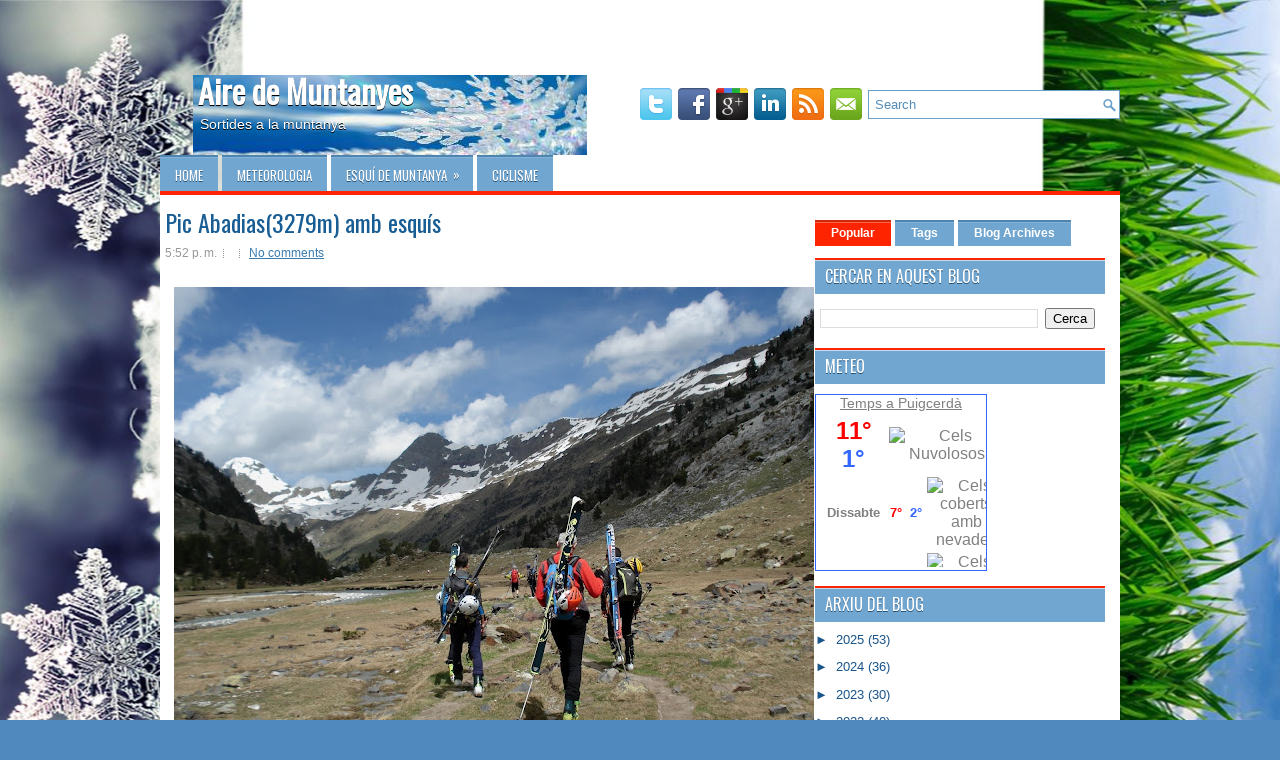

--- FILE ---
content_type: text/html; charset=UTF-8
request_url: https://www.blogger.com/video.g?token=AD6v5dwFlkCI3D8SkrTOr9bVEydfR6722vc8YvqH8-cAlpz1kqGRGlcxA5KsTjZeW7JlMZ4W1QaDHnloBpnEQCZiOvDQUxSsWrrse_weP2hLCI-GYCE3sXfvG-gDPGIv3DlTCAmmlKY
body_size: 405
content:
<!DOCTYPE HTML PUBLIC "-//W3C//DTD HTML 4.01//EN" "http://www.w3.org/TR/html4/strict.dtd"><html dir="ltr"><head><style type="text/css">
        body,
        .main,
        #videocontainer,
        .thumbnail-holder,
        .play-button {
          background: black;
          height: 100vh;
          margin: 0;
          overflow: hidden;
          position: absolute;
          width: 100%;
        }

        #videocontainer.type-BLOGGER_UPLOADED .thumbnail-holder {
          background-size: contain;
        }

        .thumbnail-holder {
          background-repeat: no-repeat;
          background-position: center;
          z-index: 10;
        }

        .play-button {
          background: url('https://www.gstatic.com/images/icons/material/system/1x/play_arrow_white_48dp.png') rgba(0,0,0,0.1) no-repeat center;
          cursor: pointer;
          display: block;
          z-index: 20;
        }
      </style>
<script type="text/javascript">
        var VIDEO_CONFIG = {"thumbnail":"https://i9.ytimg.com/vi_blogger/VQXoIG0TXks/1.jpg?sqp=CPOLk8oGGPDEAfqGspsBBgjAAhC0AQ&rs=AMzJL3lDLkACrSwrDqdGuVnx9yLca0ibHA","iframe_id":"BLOGGER-video-5505e8206d135e4b-8122","allow_resize":false,"streams":[{"play_url":"https://rr3---sn-q4flrn7r.googlevideo.com/videoplayback?expire=1766143603&ei=88VEaaKyN6vtir4PrIrwkAk&ip=18.223.166.61&id=5505e8206d135e4b&itag=18&source=blogger&xpc=Egho7Zf3LnoBAQ%3D%3D&cps=0&met=1766114803,&mh=xa&mm=31&mn=sn-q4flrn7r&ms=au&mv=u&mvi=3&pl=23&rms=au,au&susc=bl&eaua=J4u3jgVranU&mime=video/mp4&vprv=1&rqh=1&dur=30.069&lmt=1463932358196616&mt=1766113928&sparams=expire,ei,ip,id,itag,source,xpc,susc,eaua,mime,vprv,rqh,dur,lmt&sig=AJfQdSswRgIhAIcgOkkPS-FMwo52hnFA7RYRV1TOCUdg6hkr3fUvMgeEAiEAg7atDDL5lbamc1YZ9RSI9Xu9RMVg8ue6_-1FKyYJu-Q%3D&lsparams=cps,met,mh,mm,mn,ms,mv,mvi,pl,rms&lsig=APaTxxMwRQIhAJER5o4R2U2_H-XJNmXLn5vgsXr8-qIbt8PRFdLAQ4_rAiB8ffjMWIIzFe62t13viOgLmNdrOrQDS2-C50zZHorb8Q%3D%3D","format_id":18}]}
      </script></head>
<body><div class="main"><div id="videocontainer" class="type-BLOGGER_UPLOADED"><div class="thumbnail-holder"></div>
<div class="play-button"></div></div></div>
<script type="text/javascript" src="https://www.blogger.com/static/v1/jsbin/1531048980-video_compiled.js"></script>
</body></html>

--- FILE ---
content_type: text/html; charset=UTF-8
request_url: http://airedemuntanyes.blogspot.com/b/stats?style=BLACK_TRANSPARENT&timeRange=ALL_TIME&token=APq4FmAacuhTRAEfYFrZAtjbaPtpUMb1kn1vIRl6-vArFBvJy5YPiMqTC9dmABCJmSvWYBAh0e-bC4CQTcwByLlbGSLSdQI0CQ
body_size: 258
content:
{"total":139205,"sparklineOptions":{"backgroundColor":{"fillOpacity":0.1,"fill":"#000000"},"series":[{"areaOpacity":0.3,"color":"#202020"}]},"sparklineData":[[0,11],[1,18],[2,30],[3,30],[4,35],[5,37],[6,3],[7,8],[8,2],[9,4],[10,15],[11,13],[12,3],[13,3],[14,5],[15,5],[16,6],[17,16],[18,21],[19,22],[20,4],[21,3],[22,29],[23,25],[24,33],[25,100],[26,15],[27,11],[28,53],[29,0]],"nextTickMs":1800000}

--- FILE ---
content_type: application/javascript
request_url: https://www.tiempo.com/wid_loader/36bd3980fa38de163524256734ee70c2
body_size: 274
content:
(function(w) {var d = w.document;var c = d.getElementById("cont_36bd3980fa38de163524256734ee70c2");var ln = d.getElementById("h_36bd3980fa38de163524256734ee70c2");var a = d.getElementById("a_36bd3980fa38de163524256734ee70c2");var l2 = d.getElementById("h2_36bd3980fa38de163524256734ee70c2");if (l2) l2.style.cssText = "font-weight:normal;display:inline;";if (c && ln) {c.style.cssText = "text-align:center; width:170px; color:#808080; background-color:#FFFFFF; border:1px solid #3366FF;";ln.style.cssText = "font-family:Helvetica;font-size:14px; height:19px; text-align:center; cursor:pointer; text-decoration:underline";var e = d.createElement("iframe");e.style.cssText = "width:170px; color:#808080; height:156px;";e.id = "36bd3980fa38de163524256734ee70c2";e.src='https://www.tiempo.com/getwid/36bd3980fa38de163524256734ee70c2';e.frameBorder = 0;e.scrolling = "no";e.name = "flipe";e.allowTransparency = true;e.style.height = "156px";c.appendChild(e);}})(window);